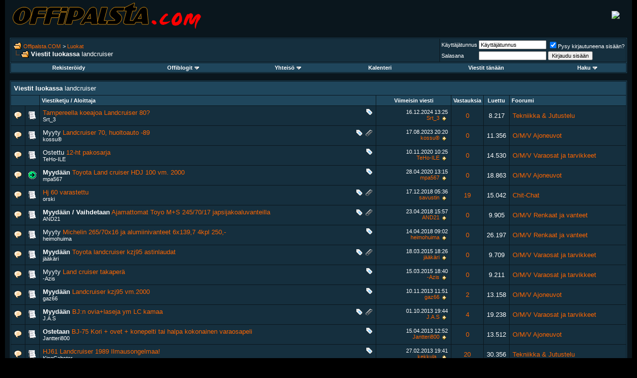

--- FILE ---
content_type: text/html; charset=ISO-8859-1
request_url: https://forums.offipalsta.com/tags.php?s=7de766815b3cceacfc530b7b20776a1a&tag=landcruiser
body_size: 10260
content:
<!DOCTYPE html PUBLIC "-//W3C//DTD XHTML 1.0 Transitional//EN" "http://www.w3.org/TR/xhtml1/DTD/xhtml1-transitional.dtd">
<html xmlns="http://www.w3.org/1999/xhtml" dir="ltr" lang="fi">
<head>
<meta http-equiv="Content-Type" content="text/html; charset=ISO-8859-1" />
<meta name="generator" content="custo" />

<meta name="keywords" content="petri,simolin,petri simolin,offipalsta,offi,offroad,off-road,neliveto,maasturi,suv,4x4,trial,safari,finland,suomi,jeep,toyota,land rover,range rover,pajero,hj,bj,awd" />
<meta name="description" content="Suomen aktiivisin offroad-foorumi" />


<!-- CSS Stylesheet -->
<style type="text/css" id="vbulletin_css">
/**
* vBulletin 3.8.2 CSS
* Style: 'ModernBlue'; Style ID: 6
*/
body
{
	background: #000000;
	color: #FFFFFF;
	font: 10pt verdana, geneva, lucida, 'lucida grande', arial, helvetica, sans-serif;
	margin: 0px 10px 10px 10px;
	padding: 0px;
}
a:link, body_alink
{
	color: #FF6600;
	text-decoration: none;
}
a:visited, body_avisited
{
	color: #FF6600;
	text-decoration: none;
}
a:hover, a:active, body_ahover
{
	color: #FF9900;
	text-decoration: underline;
}
.page
{
	background: #0A161D;
	color: #FFFFFF;
}
td, th, p, li
{
	font: 10pt verdana, geneva, lucida, 'lucida grande', arial, helvetica, sans-serif;
}
.tborder
{
	background: #0A161D;
	color: #FFFFFF;
	border: 1px solid #1F465C;
}
.tcat
{
	background: #1F465C;
	color: #FFFFFF;
	font: bold 10pt verdana, geneva, lucida, 'lucida grande', arial, helvetica, sans-serif;
}
.tcat a:link, .tcat_alink
{
	color: #FF6600;
	text-decoration: none;
}
.tcat a:visited, .tcat_avisited
{
	color: #FF6600;
	text-decoration: none;
}
.tcat a:hover, .tcat a:active, .tcat_ahover
{
	color: #FF9900;
	text-decoration: underline;
}
.thead
{
	background: #1F465C;
	color: #FFFFFF;
	font: bold 11px tahoma, verdana, geneva, lucida, 'lucida grande', arial, helvetica, sans-serif;
}
.thead a:link, .thead_alink
{
	color: #FF6600;
}
.thead a:visited, .thead_avisited
{
	color: #FF6600;
}
.thead a:hover, .thead a:active, .thead_ahover
{
	color: #FF9900;
}
.tfoot
{
	background: #1F465C;
	color: #FFFFFF;
}
.tfoot a:link, .tfoot_alink
{
	color: #FF6600;
}
.tfoot a:visited, .tfoot_avisited
{
	color: #FF6600;
}
.tfoot a:hover, .tfoot a:active, .tfoot_ahover
{
	color: #FF9900;
}
.alt1, .alt1Active
{
	background: #152F3E;
	color: #FFFFFF;
}
.alt2, .alt2Active
{
	background: #152F3E;
	color: #FFFFFF;
}
.inlinemod
{
	background: #FFFFCC;
	color: #000000;
}
.wysiwyg
{
	background: #152F3E;
	color: #FFFFFF;
	font: 10pt verdana, geneva, lucida, 'lucida grande', arial, helvetica, sans-serif;
	margin: 5px 10px 10px 10px;
	padding: 0px;
}
.wysiwyg a:link, .wysiwyg_alink
{
	color: #FF6600;
	text-decoration: none;
}
.wysiwyg a:visited, .wysiwyg_avisited
{
	color: #FF6600;
	text-decoration: none;
}
.wysiwyg a:hover, .wysiwyg a:active, .wysiwyg_ahover
{
	color: #FF9900;
	text-decoration: underline;
}
textarea, .bginput
{
	font: 10pt verdana, geneva, lucida, 'lucida grande', arial, helvetica, sans-serif;
}
.bginput option, .bginput optgroup
{
	font-size: 10pt;
	font-family: verdana, geneva, lucida, 'lucida grande', arial, helvetica, sans-serif;
}
.button
{
	font: 11px verdana, geneva, lucida, 'lucida grande', arial, helvetica, sans-serif;
}
select
{
	font: 11px verdana, geneva, lucida, 'lucida grande', arial, helvetica, sans-serif;
}
option, optgroup
{
	font-size: 11px;
	font-family: verdana, geneva, lucida, 'lucida grande', arial, helvetica, sans-serif;
}
.smallfont
{
	font: 11px verdana, geneva, lucida, 'lucida grande', arial, helvetica, sans-serif;
}
.time
{
	color: #FFFFFF;
}
.navbar
{
	font: 11px verdana, geneva, lucida, 'lucida grande', arial, helvetica, sans-serif;
}
.highlight
{
	color: #FF0000;
	font-weight: bold;
}
.fjsel
{
	background: #3E5C92;
	color: #E0E0F6;
}
.fjdpth0
{
	background: #F7F7F7;
	color: #000000;
}
.panel
{
	background: #152F3E;
	color: #FFFFFF;
	padding: 10px;
	border: 1px solid #1F465C;
}
.panelsurround
{
	background: #152F3E;
	color: #FFFFFF;
}
legend
{
	color: #FF9900;
	font: 11px tahoma, verdana, geneva, lucida, 'lucida grande', arial, helvetica, sans-serif;
}
.vbmenu_control
{
	background: #1F465C;
	color: #FFFFFF;
	font: bold 11px tahoma, verdana, geneva, lucida, 'lucida grande', arial, helvetica, sans-serif;
	padding: 3px 6px 3px 6px;
	white-space: nowrap;
}
.vbmenu_control a:link, .vbmenu_control_alink
{
	color: #FFFFFF;
	text-decoration: none;
}
.vbmenu_control a:visited, .vbmenu_control_avisited
{
	color: #FFFFFF;
	text-decoration: none;
}
.vbmenu_control a:hover, .vbmenu_control a:active, .vbmenu_control_ahover
{
	color: #FFFFFF;
	text-decoration: underline;
}
.vbmenu_popup
{
	background: #1F465C;
	color: #FFFFFF;
	border: 1px solid #0A161D;
}
.vbmenu_option
{
	background: #152F3E;
	color: #FFFFFF;
	font: 11px verdana, geneva, lucida, 'lucida grande', arial, helvetica, sans-serif;
	white-space: nowrap;
	cursor: pointer;
}
.vbmenu_option a:link, .vbmenu_option_alink
{
	color: #FF6600;
	text-decoration: none;
}
.vbmenu_option a:visited, .vbmenu_option_avisited
{
	color: #FF6600;
	text-decoration: none;
}
.vbmenu_option a:hover, .vbmenu_option a:active, .vbmenu_option_ahover
{
	color: #FF9900;
	text-decoration: none;
}
.vbmenu_hilite
{
	background: #144D6E;
	color: #FF9900;
	font: 11px verdana, geneva, lucida, 'lucida grande', arial, helvetica, sans-serif;
	white-space: nowrap;
	cursor: pointer;
}
.vbmenu_hilite a:link, .vbmenu_hilite_alink
{
	color: #FF6600;
	text-decoration: none;
}
.vbmenu_hilite a:visited, .vbmenu_hilite_avisited
{
	color: #FF6600;
	text-decoration: none;
}
.vbmenu_hilite a:hover, .vbmenu_hilite a:active, .vbmenu_hilite_ahover
{
	color: #FF9900;
	text-decoration: none;
}
/* ***** styling for 'big' usernames on postbit etc. ***** */
.bigusername { font-size: 14pt; }

/* ***** small padding on 'thead' elements ***** */
td.thead, th.thead, div.thead { padding: 4px; }

/* ***** basic styles for multi-page nav elements */
.pagenav a { text-decoration: none; }
.pagenav td { padding: 2px 4px 2px 4px; }

/* ***** de-emphasized text */
.shade, a.shade:link, a.shade:visited { color: #777777; text-decoration: none; }
a.shade:active, a.shade:hover { color: #FF4400; text-decoration: underline; }
.tcat .shade, .thead .shade, .tfoot .shade { color: #DDDDDD; }

/* ***** define margin and font-size for elements inside panels ***** */
.fieldset { margin-bottom: 6px; }
.fieldset, .fieldset td, .fieldset p, .fieldset li { font-size: 11px; }
</style>
<link rel="stylesheet" type="text/css" href="clientscript/vbulletin_important.css?v=382" />


<!-- / CSS Stylesheet -->

<script type="text/javascript" src="clientscript/yui/yahoo-dom-event/yahoo-dom-event.js?v=382"></script>
<script type="text/javascript" src="clientscript/yui/connection/connection-min.js?v=382"></script>
<script type="text/javascript">
<!--
var SESSIONURL = "s=e1186b2ad0e2f06c0a31e1bd1dcee8e8&";
var SECURITYTOKEN = "guest";
var IMGDIR_MISC = "ModernBlue/misc";
var vb_disable_ajax = parseInt("0", 10);
// -->
</script>
<script type="text/javascript" src="clientscript/vbulletin_global.js?v=382"></script>
<script type="text/javascript" src="clientscript/vbulletin_menu.js?v=382"></script>


	<link rel="alternate" type="application/rss+xml" title="Offipalsta.COM RSS Feed" href="external.php?type=RSS2" />
	

<title>Offipalsta.COM - Threads Tagged with landcruiser</title>

</head>
<body>
<!-- logo -->
<a name="top"></a>
<table border="0" width="100%" cellpadding="0" cellspacing="0" align="center" style="background: #0A161D;">
<tr>
	<td align="left"><a href="index.php?s=e1186b2ad0e2f06c0a31e1bd1dcee8e8"><img src="ModernBlue/misc/logo_main.png" border="0" alt="Offipalsta.COM" /></a></td>
	<td align="right" id="header_right_cell">
		&nbsp;
	</td>

<td style="padding-right:25px" align=right> <a target="_blank" href="//static.petrisimolin.com/s/y12.php"><img border=0 src="//static.petrisimolin.com/s/y12.jpg"></a> </td>

</tr>
</table>
<!-- /logo -->

<!-- content table -->
<!-- open content container -->

<div align="center">
	<div class="page" style="width:100%; text-align:left">
		<div style="padding:0px 10px 0px 10px" align="left">




<div class="vbmenu_popup" id="vbbloglinks_menu" style="display:none;margin-top:3px" align="left">
	<table cellpadding="4" cellspacing="1" border="0">
	<tr>
		<td class="thead"><a href="blog.php?s=e1186b2ad0e2f06c0a31e1bd1dcee8e8">Offiblogit</a></td>
	</tr>
	
	<tr>
		<td class="vbmenu_option"><a href="blog.php?s=e1186b2ad0e2f06c0a31e1bd1dcee8e8&amp;do=list">Uusimmat</a></td>
	</tr>
	<tr>
		<td class="vbmenu_option"><a href="blog.php?s=e1186b2ad0e2f06c0a31e1bd1dcee8e8&amp;do=list&amp;blogtype=best">Best Entries</a></td>
	</tr>
	<tr>
		<td class="vbmenu_option"><a href="blog.php?s=e1186b2ad0e2f06c0a31e1bd1dcee8e8&amp;do=bloglist&amp;blogtype=best">Best Blogs</a></td>
	</tr>
	<tr>
		<td class="vbmenu_option"><a href="blog.php?s=e1186b2ad0e2f06c0a31e1bd1dcee8e8&amp;do=bloglist">Blog List</a></td>
	</tr>
	
	<tr>
		<td class="vbmenu_option"><a href="blog_search.php?s=e1186b2ad0e2f06c0a31e1bd1dcee8e8&amp;do=search">Search Blogs</a></td>
	</tr>
	
	</table>
</div>
<br />

<!-- breadcrumb, login, pm info -->
<table class="tborder" cellpadding="6" cellspacing="1" border="0" width="100%" align="center">
<tr>
	<td class="alt1" width="100%">
		
			<table cellpadding="0" cellspacing="0" border="0">
			<tr valign="bottom">
				<td><a href="#" onclick="history.back(1); return false;"><img src="ModernBlue/misc/navbits_start.gif" alt="Palaa takaisin" border="0" /></a></td>
				<td>&nbsp;</td>
				<td width="100%"><span class="navbar"><a href="index.php?s=e1186b2ad0e2f06c0a31e1bd1dcee8e8" accesskey="1">Offipalsta.COM</a></span> 
	<span class="navbar">&gt; <a href="tags.php?s=e1186b2ad0e2f06c0a31e1bd1dcee8e8">Luokat</a></span>

</td>
			</tr>
			<tr>
				<td class="navbar" style="font-size:10pt; padding-top:1px" colspan="3"><a href="/tags.php?s=7de766815b3cceacfc530b7b20776a1a&amp;tag=landcruiser"><img class="inlineimg" src="ModernBlue/misc/navbits_finallink_ltr.gif" alt="Lataa sivu uudestaan" border="0" /></a> <strong>
	Viestit luokassa <span class="normal">landcruiser</span>

</strong></td>
			</tr>
			</table>
		
	</td>

	<td class="alt2" nowrap="nowrap" style="padding:0px">
		<!-- login form -->
		<form action="login.php?do=login" method="post" onsubmit="md5hash(vb_login_password, vb_login_md5password, vb_login_md5password_utf, 0)">
		<script type="text/javascript" src="clientscript/vbulletin_md5.js?v=382"></script>
		<table cellpadding="0" cellspacing="3" border="0">
		<tr>
			<td class="smallfont" style="white-space: nowrap;"><label for="navbar_username">Käyttäjätunnus</label></td>
			<td><input type="text" class="bginput" style="font-size: 11px" name="vb_login_username" id="navbar_username" size="20" accesskey="u" tabindex="101" value="Käyttäjätunnus" onfocus="if (this.value == 'Käyttäjätunnus') this.value = '';" /></td>
			<td class="smallfont" nowrap="nowrap"><label for="cb_cookieuser_navbar"><input type="checkbox" name="cookieuser" value="1" tabindex="103" id="cb_cookieuser_navbar" accesskey="c" checked />Pysy kirjautuneena sisään?</label></td>
		</tr>
		<tr>
			<td class="smallfont"><label for="navbar_password">Salasana</label></td>
			<td><input type="password" class="bginput" style="font-size: 11px" name="vb_login_password" id="navbar_password" size="20" tabindex="102" /></td>
			<td><input type="submit" class="button" value="Kirjaudu sisään" tabindex="104" title="Kirjoita käyttäjätunnuksesi ja salasanasi annettuun kentään. Jos sinulla ei ole käyttäjätunnusta, saat sen rekisteröitymällä." accesskey="s" /></td>
		</tr>
		</table>
		<input type="hidden" name="s" value="e1186b2ad0e2f06c0a31e1bd1dcee8e8" />
		<input type="hidden" name="securitytoken" value="guest" />
		<input type="hidden" name="do" value="login" />
		<input type="hidden" name="vb_login_md5password" />
		<input type="hidden" name="vb_login_md5password_utf" />
		</form>
		<!-- / login form -->
	</td>

</tr>
</table>
<!-- / breadcrumb, login, pm info -->

<!-- nav buttons bar -->
<div class="tborder" style="padding:1px; border-top-width:0px">
	<table cellpadding="0" cellspacing="0" border="0" width="100%" align="center">
	<tr align="center">
		
		
			<td class="vbmenu_control"><a href="register.php?s=e1186b2ad0e2f06c0a31e1bd1dcee8e8" rel="nofollow">Rekisteröidy</a></td>
		
		<td class="vbmenu_control"><a id="vbbloglinks" href="blog.php?s=e1186b2ad0e2f06c0a31e1bd1dcee8e8">Offiblogit</a><script type="text/javascript">vbmenu_register("vbbloglinks");</script></td>
		<!--<td class="vbmenu_control"><a rel="help" href="faq.php?s=e1186b2ad0e2f06c0a31e1bd1dcee8e8" accesskey="5">FAQ / UKK</a></td>-->
		
			<td class="vbmenu_control"><a id="community" href="/tags.php?tag=landcruiser&amp;nojs=1#community" rel="nofollow" accesskey="6">Yhteisö</a> <script type="text/javascript"> vbmenu_register("community"); </script></td>
		
		<td class="vbmenu_control"><a href="calendar.php?s=e1186b2ad0e2f06c0a31e1bd1dcee8e8">Kalenteri</a></td>
		
			
				
				<td class="vbmenu_control"><a href="search.php?s=e1186b2ad0e2f06c0a31e1bd1dcee8e8&amp;do=getdaily" accesskey="2">Viestit tänään</a></td>
				
				<td class="vbmenu_control"><a id="navbar_search" href="search.php?s=e1186b2ad0e2f06c0a31e1bd1dcee8e8" accesskey="4" rel="nofollow">Haku</a> <script type="text/javascript"> vbmenu_register("navbar_search"); </script></td>
			
			
		
		
		
		</tr>
	</table>
</div>
<!-- / nav buttons bar -->

<br />






<!-- NAVBAR POPUP MENUS -->

	
	<!-- community link menu -->
	<div class="vbmenu_popup" id="community_menu" style="display:none;margin-top:3px" align="left">
		<table cellpadding="4" cellspacing="1" border="0">
		<tr><td class="thead">Yhteisölinkit</td></tr>
		
		
		
					<tr><td class="vbmenu_option"><a href="album.php?s=e1186b2ad0e2f06c0a31e1bd1dcee8e8">Kuvat &amp; Albumit</a></td></tr>
		
		
		
			<tr><td class="vbmenu_option"><a href="memberlist.php?s=e1186b2ad0e2f06c0a31e1bd1dcee8e8">Käyttäjälista</a></td></tr>
		
		
		</table>
	</div>
	<!-- / community link menu -->
	
	
	
	<!-- header quick search form -->
	<div class="vbmenu_popup" id="navbar_search_menu" style="display:none;margin-top:3px" align="left">
		<table cellpadding="4" cellspacing="1" border="0">
		<tr>
			<td class="thead">Viestihaku</td>
		</tr>
		<tr>
			<td class="vbmenu_option" title="nohilite">
				<form action="search.php?do=process" method="post">

					<input type="hidden" name="do" value="process" />
					<input type="hidden" name="quicksearch" value="1" />
					<input type="hidden" name="childforums" value="1" />
					<input type="hidden" name="exactname" value="1" />
					<input type="hidden" name="s" value="e1186b2ad0e2f06c0a31e1bd1dcee8e8" />
					<input type="hidden" name="securitytoken" value="guest" />
					<div><input type="text" class="bginput" name="query" size="25" tabindex="1001" /><input type="submit" class="button" value="Suorita" tabindex="1004" /></div>
					<div style="margin-top:6px">
						<label for="rb_nb_sp0"><input type="radio" name="showposts" value="0" id="rb_nb_sp0" tabindex="1002" checked="checked" />Näytä viestiketjut</label>
						&nbsp;
						<label for="rb_nb_sp1"><input type="radio" name="showposts" value="1" id="rb_nb_sp1" tabindex="1003" />Näytä viestit</label>
					</div>
				</form>
			</td>
		</tr>
		
		<tr>
			<td class="vbmenu_option"><a href="tags.php?s=e1186b2ad0e2f06c0a31e1bd1dcee8e8" rel="nofollow">Hae luokalla</a></td>
		</tr>
		
		<tr>
			<td class="vbmenu_option"><a href="search.php?s=e1186b2ad0e2f06c0a31e1bd1dcee8e8" accesskey="4" rel="nofollow">Tarkennettu haku</a></td>
		</tr>
		<tr>
	<td class="thead">Search Blogs</td>
</tr>
<tr>
	<td class="vbmenu_option" title="nohilite">
		<form action="blog_search.php?s=e1186b2ad0e2f06c0a31e1bd1dcee8e8&amp;do=dosearch" method="post">
			<input type="hidden" name="s" value="e1186b2ad0e2f06c0a31e1bd1dcee8e8" />
			<input type="hidden" name="securitytoken" value="guest" />
			<input type="hidden" name="do" value="dosearch" />
			<input type="hidden" name="quicksearch" value="1" />
			<div><input type="text" class="bginput" name="text" size="25" tabindex="2003" /><input type="submit" class="button" value="Suorita" tabindex="2004" /></div>
		</form>
	</td>
</tr>

<tr>
	<td class="vbmenu_option"><a href="blog_search.php?e1186b2ad0e2f06c0a31e1bd1dcee8e8do=search">Tarkennettu haku</a></td>
</tr>
		</table>
	</div>
	<!-- / header quick search form -->
	
	
	
<!-- / NAVBAR POPUP MENUS -->

<!-- PAGENAV POPUP -->
	<div class="vbmenu_popup" id="pagenav_menu" style="display:none">
		<table cellpadding="4" cellspacing="1" border="0">
		<tr>
			<td class="thead" nowrap="nowrap">Siirry sivulle...</td>
		</tr>
		<tr>
			<td class="vbmenu_option" title="nohilite">
			<form action="index.php" method="get" onsubmit="return this.gotopage()" id="pagenav_form">
				<input type="text" class="bginput" id="pagenav_itxt" style="font-size:11px" size="4" />
				<input type="button" class="button" id="pagenav_ibtn" value="Suorita" />
			</form>
			</td>
		</tr>
		</table>
	</div>
<!-- / PAGENAV POPUP -->








<form action="inlinemod.php" method="post" id="inlinemodform">
<input type="hidden" name="url" value="" />
<input type="hidden" name="s" value="e1186b2ad0e2f06c0a31e1bd1dcee8e8" />
<input type="hidden" name="securitytoken" value="guest" />

<table class="tborder" cellpadding="6" cellspacing="1" border="0" width="100%" align="center" id="threadslist">
<tr>
	<td class="tcat" colspan="7">Viestit luokassa <span class="normal">landcruiser</span></td>
</tr>
<tr>
	
		<td class="thead" colspan="2">&nbsp;</td>
	
	<td class="thead" width="75%">Viestiketju / Aloittaja</td>
	<td class="thead" width="150" align="center" nowrap="nowrap">Viimeisin viesti</td>
	<td class="thead" align="center" nowrap="nowrap">Vastauksia</td>
	<td class="thead" align="center" nowrap="nowrap">Luettu</td>
	<td class="thead" width="25%">Foorumi</td>

	
</tr>

<tr>
	<td class="alt1" id="td_threadstatusicon_171756">
		
		<img src="ModernBlue/statusicon/thread_hot.gif" id="thread_statusicon_171756" alt="" border="" />
	</td>
	
		<td class="alt2"><img src="images/icons/icon1.gif" alt="" border="0" /></td>
	

	<td class="alt1" id="td_threadtitle_171756" title="Moikkamoi! 
 
Olen kovasti haaveillut kyseisenlaisesta autosta, mutta harvemmin noita on myynnissä. Pakkomielteisesti näitä kyttäilen nettiautosta,...">

		
		<div>
			
				<span style="float:right">
					 <img class="inlineimg" src="ModernBlue/misc/tag.png" alt="koeajo, landcruiser, tampere, toyota" /> 
					
					
					
					
					
					
				</span>
			
			
			
			
			
			
			<a href="showthread.php?s=e1186b2ad0e2f06c0a31e1bd1dcee8e8&amp;t=171756" id="thread_title_171756">Tampereella koeajoa Landcruiser 80?</a>
			
		</div>

		

		<div class="smallfont">
			
			
				<span style="cursor:pointer" onclick="window.open('member.php?s=e1186b2ad0e2f06c0a31e1bd1dcee8e8&amp;u=26137', '_self')">Srt_3</span>
			
		</div>

		

	</td>

	
	<td class="alt2" title="Vastauksia: 0, Luettu: 8.217">
		<div class="smallfont" style="text-align:right; white-space:nowrap">
			16.12.2024 <span class="time">13:25</span><br />
			<a href="member.php?s=e1186b2ad0e2f06c0a31e1bd1dcee8e8&amp;find=lastposter&amp;t=171756" rel="nofollow">Srt_3</a>  <a href="showthread.php?s=e1186b2ad0e2f06c0a31e1bd1dcee8e8&amp;p=1477584#post1477584"><img class="inlineimg" src="ModernBlue/buttons/lastpost.gif" alt="Siirry viimeiseen viestiin" border="0" /></a>
		</div>
	</td>
	

	
		<td class="alt1" align="center"><a href="misc.php?do=whoposted&amp;t=171756" onclick="who(171756); return false;">0</a></td>
		<td class="alt2" align="center">8.217</td>

		
			<td class="alt1"><a href="forumdisplay.php?s=e1186b2ad0e2f06c0a31e1bd1dcee8e8&amp;f=150">Tekniikka &amp; Jutustelu</a></td>
		
	

	
</tr><tr>
	<td class="alt1" id="td_threadstatusicon_169781">
		
		<img src="ModernBlue/statusicon/thread_hot.gif" id="thread_statusicon_169781" alt="" border="" />
	</td>
	
		<td class="alt2"><img src="images/icons/icon1.gif" alt="" border="0" /></td>
	

	<td class="alt1" id="td_threadtitle_169781" title="Tekniikka muuten ok mutta kytkin vaatii uutta levyä. 
Leimattu huoltoautoksi, seissyt nyt useamman vuoden ja vaatii herkistelyä, runko ok. 
 
Myydään...">

		
		<div>
			
				<span style="float:right">
					 <img class="inlineimg" src="ModernBlue/misc/tag.png" alt="landcruiser, rj, toyota" /> 
					
					
					
					 <a href="#" onclick="attachments(169781); return false"> <img class="inlineimg" src="ModernBlue/misc/paperclip.gif" border="0" alt="1 Liiteet" /></a> 
					
					
				</span>
			
			
			
			
			
			Myyty
			<a href="showthread.php?s=e1186b2ad0e2f06c0a31e1bd1dcee8e8&amp;t=169781" id="thread_title_169781">Landcruiser 70, huoltoauto -89</a>
			
		</div>

		

		<div class="smallfont">
			
			
				<span style="cursor:pointer" onclick="window.open('member.php?s=e1186b2ad0e2f06c0a31e1bd1dcee8e8&amp;u=10575', '_self')">kossu®</span>
			
		</div>

		

	</td>

	
	<td class="alt2" title="Vastauksia: 0, Luettu: 11.356">
		<div class="smallfont" style="text-align:right; white-space:nowrap">
			17.08.2023 <span class="time">20:20</span><br />
			<a href="member.php?s=e1186b2ad0e2f06c0a31e1bd1dcee8e8&amp;find=lastposter&amp;t=169781" rel="nofollow">kossu®</a>  <a href="showthread.php?s=e1186b2ad0e2f06c0a31e1bd1dcee8e8&amp;p=1468578#post1468578"><img class="inlineimg" src="ModernBlue/buttons/lastpost.gif" alt="Siirry viimeiseen viestiin" border="0" /></a>
		</div>
	</td>
	

	
		<td class="alt1" align="center"><a href="misc.php?do=whoposted&amp;t=169781" onclick="who(169781); return false;">0</a></td>
		<td class="alt2" align="center">11.356</td>

		
			<td class="alt1"><a href="forumdisplay.php?s=e1186b2ad0e2f06c0a31e1bd1dcee8e8&amp;f=176">O/M/V Ajoneuvot</a></td>
		
	

	
</tr><tr>
	<td class="alt1" id="td_threadstatusicon_164415">
		
		<img src="ModernBlue/statusicon/thread_hot.gif" id="thread_statusicon_164415" alt="" border="" />
	</td>
	
		<td class="alt2"><img src="images/icons/icon1.gif" alt="Post" border="0" /></td>
	

	<td class="alt1" id="td_threadtitle_164415" title="Eli hakusessa olisi Toyotan 12-ht pakosarja.  
 
O44O258999">

		
		<div>
			
				<span style="float:right">
					 <img class="inlineimg" src="ModernBlue/misc/tag.png" alt="hj61, landcruiser, pakosarja, toyota, turbo" /> 
					
					
					
					
					
					
				</span>
			
			
			
			
			
			Ostettu
			<a href="showthread.php?s=e1186b2ad0e2f06c0a31e1bd1dcee8e8&amp;t=164415" id="thread_title_164415">12-ht pakosarja</a>
			
		</div>

		

		<div class="smallfont">
			
			
				<span style="cursor:pointer" onclick="window.open('member.php?s=e1186b2ad0e2f06c0a31e1bd1dcee8e8&amp;u=25135', '_self')">TeHo-ILE</span>
			
		</div>

		

	</td>

	
	<td class="alt2" title="Vastauksia: 0, Luettu: 14.530">
		<div class="smallfont" style="text-align:right; white-space:nowrap">
			10.11.2020 <span class="time">10:25</span><br />
			<a href="member.php?s=e1186b2ad0e2f06c0a31e1bd1dcee8e8&amp;find=lastposter&amp;t=164415" rel="nofollow">TeHo-ILE</a>  <a href="showthread.php?s=e1186b2ad0e2f06c0a31e1bd1dcee8e8&amp;p=1438889#post1438889"><img class="inlineimg" src="ModernBlue/buttons/lastpost.gif" alt="Siirry viimeiseen viestiin" border="0" /></a>
		</div>
	</td>
	

	
		<td class="alt1" align="center"><a href="misc.php?do=whoposted&amp;t=164415" onclick="who(164415); return false;">0</a></td>
		<td class="alt2" align="center">14.530</td>

		
			<td class="alt1"><a href="forumdisplay.php?s=e1186b2ad0e2f06c0a31e1bd1dcee8e8&amp;f=177">O/M/V Varaosat ja tarvikkeet</a></td>
		
	

	
</tr><tr>
	<td class="alt1" id="td_threadstatusicon_162897">
		
		<img src="ModernBlue/statusicon/thread_hot.gif" id="thread_statusicon_162897" alt="" border="" />
	</td>
	
		<td class="alt2"><img src="images/icons/icon2.gif" alt="Arrow" border="0" /></td>
	

	<td class="alt1" id="td_threadtitle_162897" title="Tästä luottokaveri käyttikseksi tai vaikka harrasteauton veturiksi. 
 
Suomi- auto, jonka 2. omistaja olen. Aj. vain 315000 km 
Hinta 16500€...">

		
		<div>
			
				<span style="float:right">
					 <img class="inlineimg" src="ModernBlue/misc/tag.png" alt="cruiser, hdj, land, landcruiser, toyota" /> 
					
					
					
					
					
					
				</span>
			
			
			
			
			
			<span style="font-weight : bold">Myydään</span>
			<a href="showthread.php?s=e1186b2ad0e2f06c0a31e1bd1dcee8e8&amp;t=162897" id="thread_title_162897">Toyota Land cruiser HDJ 100 vm. 2000</a>
			
		</div>

		

		<div class="smallfont">
			
			
				<span style="cursor:pointer" onclick="window.open('member.php?s=e1186b2ad0e2f06c0a31e1bd1dcee8e8&amp;u=5089', '_self')">mpa567</span>
			
		</div>

		

	</td>

	
	<td class="alt2" title="Vastauksia: 0, Luettu: 18.863">
		<div class="smallfont" style="text-align:right; white-space:nowrap">
			28.04.2020 <span class="time">13:15</span><br />
			<a href="member.php?s=e1186b2ad0e2f06c0a31e1bd1dcee8e8&amp;find=lastposter&amp;t=162897" rel="nofollow">mpa567</a>  <a href="showthread.php?s=e1186b2ad0e2f06c0a31e1bd1dcee8e8&amp;p=1429600#post1429600"><img class="inlineimg" src="ModernBlue/buttons/lastpost.gif" alt="Siirry viimeiseen viestiin" border="0" /></a>
		</div>
	</td>
	

	
		<td class="alt1" align="center"><a href="misc.php?do=whoposted&amp;t=162897" onclick="who(162897); return false;">0</a></td>
		<td class="alt2" align="center">18.863</td>

		
			<td class="alt1"><a href="forumdisplay.php?s=e1186b2ad0e2f06c0a31e1bd1dcee8e8&amp;f=176">O/M/V Ajoneuvot</a></td>
		
	

	
</tr><tr>
	<td class="alt1" id="td_threadstatusicon_157978">
		
		<img src="ModernBlue/statusicon/thread_hot.gif" id="thread_statusicon_157978" alt="" border="" />
	</td>
	
		<td class="alt2"><img src="images/icons/icon1.gif" alt="" border="0" /></td>
	

	<td class="alt1" id="td_threadtitle_157978" title="Hei kaikille Offipalstalaisille, 
 
Tiistaiaamuna 4.12.2018 noin klo 5.00 varastettiin Kotkasta Velhontieltä Toyota Landcruiser HJ 60 vm. 1986 rek....">

		
		<div>
			
				<span style="float:right">
					 <img class="inlineimg" src="ModernBlue/misc/tag.png" alt="hj 60, landcruiser, varastettu" /> 
					
					
					
					 <a href="#" onclick="attachments(157978); return false"> <img class="inlineimg" src="ModernBlue/misc/paperclip.gif" border="0" alt="1 Liiteet" /></a> 
					
					
				</span>
			
			
			
			
			
			
			<a href="showthread.php?s=e1186b2ad0e2f06c0a31e1bd1dcee8e8&amp;t=157978" id="thread_title_157978">Hj 60 varastettu</a>
			
		</div>

		

		<div class="smallfont">
			
			
				<span style="cursor:pointer" onclick="window.open('member.php?s=e1186b2ad0e2f06c0a31e1bd1dcee8e8&amp;u=25026', '_self')">orski</span>
			
		</div>

		

	</td>

	
	<td class="alt2" title="Vastauksia: 19, Luettu: 15.042">
		<div class="smallfont" style="text-align:right; white-space:nowrap">
			17.12.2018 <span class="time">05:36</span><br />
			<a href="member.php?s=e1186b2ad0e2f06c0a31e1bd1dcee8e8&amp;find=lastposter&amp;t=157978" rel="nofollow">savustin</a>  <a href="showthread.php?s=e1186b2ad0e2f06c0a31e1bd1dcee8e8&amp;p=1397891#post1397891"><img class="inlineimg" src="ModernBlue/buttons/lastpost.gif" alt="Siirry viimeiseen viestiin" border="0" /></a>
		</div>
	</td>
	

	
		<td class="alt1" align="center"><a href="misc.php?do=whoposted&amp;t=157978" onclick="who(157978); return false;">19</a></td>
		<td class="alt2" align="center">15.042</td>

		
			<td class="alt1"><a href="forumdisplay.php?s=e1186b2ad0e2f06c0a31e1bd1dcee8e8&amp;f=172">Chit-Chat</a></td>
		
	

	
</tr><tr>
	<td class="alt1" id="td_threadstatusicon_155431">
		
		<img src="ModernBlue/statusicon/thread_hot.gif" id="thread_statusicon_155431" alt="" border="" />
	</td>
	
		<td class="alt2"><img src="images/icons/icon1.gif" alt="" border="0" /></td>
	

	<td class="alt1" id="td_threadtitle_155431" title="Ajamattomat Toyo open country A21 M + S 245 / 70 / 17. Kuusi pulttiset vanteet japsijaolla. Vaasassa 600e nolla40845037viisi">

		
		<div>
			
				<span style="float:right">
					 <img class="inlineimg" src="ModernBlue/misc/tag.png" alt="245, alumiinivanteet, japsijako, landcruiser, m+s" /> 
					
					
					
					 <a href="#" onclick="attachments(155431); return false"> <img class="inlineimg" src="ModernBlue/misc/paperclip.gif" border="0" alt="2 Liiteet" /></a> 
					
					
				</span>
			
			
			
			
			
			<span style="font-weight : bold">Myydään / Vaihdetaan</span>
			<a href="showthread.php?s=e1186b2ad0e2f06c0a31e1bd1dcee8e8&amp;t=155431" id="thread_title_155431">Ajamattomat Toyo M+S 245/70/17 japsijakoaluvanteilla</a>
			
		</div>

		

		<div class="smallfont">
			
			
				<span style="cursor:pointer" onclick="window.open('member.php?s=e1186b2ad0e2f06c0a31e1bd1dcee8e8&amp;u=16798', '_self')">AND21</span>
			
		</div>

		

	</td>

	
	<td class="alt2" title="Vastauksia: 0, Luettu: 9.905">
		<div class="smallfont" style="text-align:right; white-space:nowrap">
			23.04.2018 <span class="time">15:57</span><br />
			<a href="member.php?s=e1186b2ad0e2f06c0a31e1bd1dcee8e8&amp;find=lastposter&amp;t=155431" rel="nofollow">AND21</a>  <a href="showthread.php?s=e1186b2ad0e2f06c0a31e1bd1dcee8e8&amp;p=1380092#post1380092"><img class="inlineimg" src="ModernBlue/buttons/lastpost.gif" alt="Siirry viimeiseen viestiin" border="0" /></a>
		</div>
	</td>
	

	
		<td class="alt1" align="center"><a href="misc.php?do=whoposted&amp;t=155431" onclick="who(155431); return false;">0</a></td>
		<td class="alt2" align="center">9.905</td>

		
			<td class="alt1"><a href="forumdisplay.php?s=e1186b2ad0e2f06c0a31e1bd1dcee8e8&amp;f=178">O/M/V Renkaat ja vanteet</a></td>
		
	

	
</tr><tr>
	<td class="alt1" id="td_threadstatusicon_155294">
		
		<img src="ModernBlue/statusicon/thread_hot.gif" id="thread_statusicon_155294" alt="" border="" />
	</td>
	
		<td class="alt2"><img src="images/icons/icon1.gif" alt="" border="0" /></td>
	

	<td class="alt1" id="td_threadtitle_155294" title="4 kpl sarja. 
16 tuumaiset Alumiinivanteet pulttijaolla 6x139,7. 
Vannekoko 16x7JJ , ET 25 , suorat. 
Isolla keskireiällä ja 67,5mm halkaisijan...">

		
		<div>
			
				<span style="float:right">
					 <img class="inlineimg" src="ModernBlue/misc/tag.png" alt="hilux, kingcab, landcruiser, pajero, patrol" /> 
					
					
					
					
					
					
				</span>
			
			
			
			
			
			Myyty
			<a href="showthread.php?s=e1186b2ad0e2f06c0a31e1bd1dcee8e8&amp;t=155294" id="thread_title_155294">Michelin 265/70x16 ja alumiinivanteet 6x139,7 4kpl 250,-</a>
			
		</div>

		

		<div class="smallfont">
			
			
				<span style="cursor:pointer" onclick="window.open('member.php?s=e1186b2ad0e2f06c0a31e1bd1dcee8e8&amp;u=13860', '_self')">heimohuima</span>
			
		</div>

		

	</td>

	
	<td class="alt2" title="Vastauksia: 0, Luettu: 26.197">
		<div class="smallfont" style="text-align:right; white-space:nowrap">
			14.04.2018 <span class="time">09:02</span><br />
			<a href="member.php?s=e1186b2ad0e2f06c0a31e1bd1dcee8e8&amp;find=lastposter&amp;t=155294" rel="nofollow">heimohuima</a>  <a href="showthread.php?s=e1186b2ad0e2f06c0a31e1bd1dcee8e8&amp;p=1379223#post1379223"><img class="inlineimg" src="ModernBlue/buttons/lastpost.gif" alt="Siirry viimeiseen viestiin" border="0" /></a>
		</div>
	</td>
	

	
		<td class="alt1" align="center"><a href="misc.php?do=whoposted&amp;t=155294" onclick="who(155294); return false;">0</a></td>
		<td class="alt2" align="center">26.197</td>

		
			<td class="alt1"><a href="forumdisplay.php?s=e1186b2ad0e2f06c0a31e1bd1dcee8e8&amp;f=178">O/M/V Renkaat ja vanteet</a></td>
		
	

	
</tr><tr>
	<td class="alt1" id="td_threadstatusicon_133475">
		
		<img src="ModernBlue/statusicon/thread_hot.gif" id="thread_statusicon_133475" alt="" border="" />
	</td>
	
		<td class="alt2"><img src="images/icons/icon1.gif" alt="" border="0" /></td>
	

	<td class="alt1" id="td_threadtitle_133475" title="Joo eli olis ylimääräsenä nuo vissiinkin orginaalit astinlaudat malli alumiiniset täysin ehyet. Olkaa hiljaa ja tarjokkaa:)">

		
		<div>
			
				<span style="float:right">
					 <img class="inlineimg" src="ModernBlue/misc/tag.png" alt="kzj95, landcruiser, toyota" /> 
					
					
					
					 <a href="#" onclick="attachments(133475); return false"> <img class="inlineimg" src="ModernBlue/misc/paperclip.gif" border="0" alt="1 Liiteet" /></a> 
					
					
				</span>
			
			
			
			
			
			<span style="font-weight : bold">Myydään</span>
			<a href="showthread.php?s=e1186b2ad0e2f06c0a31e1bd1dcee8e8&amp;t=133475" id="thread_title_133475">Toyota landcruiser kzj95 astinlaudat</a>
			
		</div>

		

		<div class="smallfont">
			
			
				<span style="cursor:pointer" onclick="window.open('member.php?s=e1186b2ad0e2f06c0a31e1bd1dcee8e8&amp;u=21357', '_self')">jääkäri</span>
			
		</div>

		

	</td>

	
	<td class="alt2" title="Vastauksia: 0, Luettu: 9.709">
		<div class="smallfont" style="text-align:right; white-space:nowrap">
			18.03.2015 <span class="time">18:26</span><br />
			<a href="member.php?s=e1186b2ad0e2f06c0a31e1bd1dcee8e8&amp;find=lastposter&amp;t=133475" rel="nofollow">jääkäri</a>  <a href="showthread.php?s=e1186b2ad0e2f06c0a31e1bd1dcee8e8&amp;p=1212001#post1212001"><img class="inlineimg" src="ModernBlue/buttons/lastpost.gif" alt="Siirry viimeiseen viestiin" border="0" /></a>
		</div>
	</td>
	

	
		<td class="alt1" align="center"><a href="misc.php?do=whoposted&amp;t=133475" onclick="who(133475); return false;">0</a></td>
		<td class="alt2" align="center">9.709</td>

		
			<td class="alt1"><a href="forumdisplay.php?s=e1186b2ad0e2f06c0a31e1bd1dcee8e8&amp;f=177">O/M/V Varaosat ja tarvikkeet</a></td>
		
	

	
</tr><tr>
	<td class="alt1" id="td_threadstatusicon_133380">
		
		<img src="ModernBlue/statusicon/thread_hot.gif" id="thread_statusicon_133380" alt="" border="" />
	</td>
	
		<td class="alt2"><img src="images/icons/icon1.gif" alt="" border="0" /></td>
	

	<td class="alt1" id="td_threadtitle_133380" title="KZJ95 -98 111tkm ajetusta autosta purettu lukollinen takaperä tukivarsineen. 
Puuttuu toiselta puolelta satula ja levy. Molemmat ABS anturit myös...">

		
		<div>
			
				<span style="float:right">
					 <img class="inlineimg" src="ModernBlue/misc/tag.png" alt="landcruiser, takaperä, toyota" /> 
					
					
					
					
					
					
				</span>
			
			
			
			
			
			Myyty
			<a href="showthread.php?s=e1186b2ad0e2f06c0a31e1bd1dcee8e8&amp;t=133380" id="thread_title_133380">Land cruiser takaperä</a>
			
		</div>

		

		<div class="smallfont">
			
			
				<span style="cursor:pointer" onclick="window.open('member.php?s=e1186b2ad0e2f06c0a31e1bd1dcee8e8&amp;u=19402', '_self')">-Azis</span>
			
		</div>

		

	</td>

	
	<td class="alt2" title="Vastauksia: 0, Luettu: 9.211">
		<div class="smallfont" style="text-align:right; white-space:nowrap">
			15.03.2015 <span class="time">18:40</span><br />
			<a href="member.php?s=e1186b2ad0e2f06c0a31e1bd1dcee8e8&amp;find=lastposter&amp;t=133380" rel="nofollow">-Azis</a>  <a href="showthread.php?s=e1186b2ad0e2f06c0a31e1bd1dcee8e8&amp;p=1211296#post1211296"><img class="inlineimg" src="ModernBlue/buttons/lastpost.gif" alt="Siirry viimeiseen viestiin" border="0" /></a>
		</div>
	</td>
	

	
		<td class="alt1" align="center"><a href="misc.php?do=whoposted&amp;t=133380" onclick="who(133380); return false;">0</a></td>
		<td class="alt2" align="center">9.211</td>

		
			<td class="alt1"><a href="forumdisplay.php?s=e1186b2ad0e2f06c0a31e1bd1dcee8e8&amp;f=177">O/M/V Varaosat ja tarvikkeet</a></td>
		
	

	
</tr><tr>
	<td class="alt1" id="td_threadstatusicon_111997">
		
		<img src="ModernBlue/statusicon/thread_hot.gif" id="thread_statusicon_111997" alt="" border="" />
	</td>
	
		<td class="alt2"><img src="images/icons/icon1.gif" alt="" border="0" /></td>
	

	<td class="alt1" id="td_threadtitle_111997" title="Tästä jollekkin Landcruiseri: 
 
http://www.nettiauto.com/toyota/land-cruiser/6048659 
 
 
Hinta 14200&#8364;">

		
		<div>
			
				<span style="float:right">
					 <img class="inlineimg" src="ModernBlue/misc/tag.png" alt="kzj95, landcruiser, toyota" /> 
					
					
					
					
					
					
				</span>
			
			
			
			
			
			<span style="font-weight : bold">Myydään</span>
			<a href="showthread.php?s=e1186b2ad0e2f06c0a31e1bd1dcee8e8&amp;t=111997" id="thread_title_111997">Landcruiser kzj95 vm.2000</a>
			
		</div>

		

		<div class="smallfont">
			
			
				<span style="cursor:pointer" onclick="window.open('member.php?s=e1186b2ad0e2f06c0a31e1bd1dcee8e8&amp;u=18913', '_self')">gaz66</span>
			
		</div>

		

	</td>

	
	<td class="alt2" title="Vastauksia: 2, Luettu: 13.158">
		<div class="smallfont" style="text-align:right; white-space:nowrap">
			10.11.2013 <span class="time">11:51</span><br />
			<a href="member.php?s=e1186b2ad0e2f06c0a31e1bd1dcee8e8&amp;find=lastposter&amp;t=111997" rel="nofollow">gaz66</a>  <a href="showthread.php?s=e1186b2ad0e2f06c0a31e1bd1dcee8e8&amp;p=1064350#post1064350"><img class="inlineimg" src="ModernBlue/buttons/lastpost.gif" alt="Siirry viimeiseen viestiin" border="0" /></a>
		</div>
	</td>
	

	
		<td class="alt1" align="center"><a href="misc.php?do=whoposted&amp;t=111997" onclick="who(111997); return false;">2</a></td>
		<td class="alt2" align="center">13.158</td>

		
			<td class="alt1"><a href="forumdisplay.php?s=e1186b2ad0e2f06c0a31e1bd1dcee8e8&amp;f=176">O/M/V Ajoneuvot</a></td>
		
	

	
</tr><tr>
	<td class="alt1" id="td_threadstatusicon_115580">
		
		<img src="ModernBlue/statusicon/thread_hot.gif" id="thread_statusicon_115580" alt="" border="" />
	</td>
	
		<td class="alt2"><img src="images/icons/icon1.gif" alt="" border="0" /></td>
	

	<td class="alt1" id="td_threadtitle_115580" title="Tallin syksysiivouksessa löytyneitä: 
-BJ:n kaikki ovet (siis 40/42 mallit), kaikissa lukot ja lasit ehjiä alareunoissa vähän hapannusta; etuovissa...">

		
		<div>
			
				<span style="float:right">
					 <img class="inlineimg" src="ModernBlue/misc/tag.png" alt="bj, hj, landcruiser, toyota bj40" /> 
					
					
					
					 <a href="#" onclick="attachments(115580); return false"> <img class="inlineimg" src="ModernBlue/misc/paperclip.gif" border="0" alt="3 Liiteet" /></a> 
					
					
				</span>
			
			
			
			
			
			<span style="font-weight : bold">Myydään</span>
			<a href="showthread.php?s=e1186b2ad0e2f06c0a31e1bd1dcee8e8&amp;t=115580" id="thread_title_115580">BJ:n ovia+laseja ym LC kamaa</a>
			
		</div>

		

		<div class="smallfont">
			
			
				<span style="cursor:pointer" onclick="window.open('member.php?s=e1186b2ad0e2f06c0a31e1bd1dcee8e8&amp;u=18362', '_self')">J.A.S</span>
			
		</div>

		

	</td>

	
	<td class="alt2" title="Vastauksia: 4, Luettu: 19.238">
		<div class="smallfont" style="text-align:right; white-space:nowrap">
			01.10.2013 <span class="time">19:44</span><br />
			<a href="member.php?s=e1186b2ad0e2f06c0a31e1bd1dcee8e8&amp;find=lastposter&amp;t=115580" rel="nofollow">J.A.S</a>  <a href="showthread.php?s=e1186b2ad0e2f06c0a31e1bd1dcee8e8&amp;p=1049871#post1049871"><img class="inlineimg" src="ModernBlue/buttons/lastpost.gif" alt="Siirry viimeiseen viestiin" border="0" /></a>
		</div>
	</td>
	

	
		<td class="alt1" align="center"><a href="misc.php?do=whoposted&amp;t=115580" onclick="who(115580); return false;">4</a></td>
		<td class="alt2" align="center">19.238</td>

		
			<td class="alt1"><a href="forumdisplay.php?s=e1186b2ad0e2f06c0a31e1bd1dcee8e8&amp;f=177">O/M/V Varaosat ja tarvikkeet</a></td>
		
	

	
</tr><tr>
	<td class="alt1" id="td_threadstatusicon_109734">
		
		<img src="ModernBlue/statusicon/thread_hot.gif" id="thread_statusicon_109734" alt="" border="" />
	</td>
	
		<td class="alt2"><img src="images/icons/icon1.gif" alt="" border="0" /></td>
	

	<td class="alt1" id="td_threadtitle_109734" title="Eli bj - 75 :seen ois tommosta hakusassa.. jos löytyy noi tärkeimmät (kori ja ovet) jota niin sen jälkeen kiinnostaa kaikki muukin tilpehööri, suht...">

		
		<div>
			
				<span style="float:right">
					 <img class="inlineimg" src="ModernBlue/misc/tag.png" alt="bj - 75, bj 75, kori, landcruiser" /> 
					
					
					
					
					
					
				</span>
			
			
			
			
			
			<span style="font-weight : bold">Ostetaan</span>
			<a href="showthread.php?s=e1186b2ad0e2f06c0a31e1bd1dcee8e8&amp;t=109734" id="thread_title_109734">BJ-75 Kori + ovet + konepelti tai halpa kokonainen varaosapeli</a>
			
		</div>

		

		<div class="smallfont">
			
			
				<span style="cursor:pointer" onclick="window.open('member.php?s=e1186b2ad0e2f06c0a31e1bd1dcee8e8&amp;u=21180', '_self')">Jantteri800</span>
			
		</div>

		

	</td>

	
	<td class="alt2" title="Vastauksia: 0, Luettu: 13.512">
		<div class="smallfont" style="text-align:right; white-space:nowrap">
			15.04.2013 <span class="time">12:52</span><br />
			<a href="member.php?s=e1186b2ad0e2f06c0a31e1bd1dcee8e8&amp;find=lastposter&amp;t=109734" rel="nofollow">Jantteri800</a>  <a href="showthread.php?s=e1186b2ad0e2f06c0a31e1bd1dcee8e8&amp;p=995308#post995308"><img class="inlineimg" src="ModernBlue/buttons/lastpost.gif" alt="Siirry viimeiseen viestiin" border="0" /></a>
		</div>
	</td>
	

	
		<td class="alt1" align="center"><a href="misc.php?do=whoposted&amp;t=109734" onclick="who(109734); return false;">0</a></td>
		<td class="alt2" align="center">13.512</td>

		
			<td class="alt1"><a href="forumdisplay.php?s=e1186b2ad0e2f06c0a31e1bd1dcee8e8&amp;f=176">O/M/V Ajoneuvot</a></td>
		
	

	
</tr><tr>
	<td class="alt1" id="td_threadstatusicon_107341">
		
		<img src="ModernBlue/statusicon/thread_hot.gif" id="thread_statusicon_107341" alt="" border="" />
	</td>
	
		<td class="alt2"><img src="images/icons/icon1.gif" alt="" border="0" /></td>
	

	<td class="alt1" id="td_threadtitle_107341" title="http://img43.imageshack.us/img43/2329/itsaliveh.jpg 
 
Saatiin eilen viimeinkin projekti sille mallille että polkastiin tuo kuusykkönen käyntiin. 4-5...">

		
		<div>
			
				<span style="float:right">
					 <img class="inlineimg" src="ModernBlue/misc/tag.png" alt="1989, hj61, ilmausongelma, landcruiser" /> 
					
					
					
					
					
					
				</span>
			
			
			
			
			
			
			<a href="showthread.php?s=e1186b2ad0e2f06c0a31e1bd1dcee8e8&amp;t=107341" id="thread_title_107341">HJ61 Landcruiser 1989 Ilmausongelmaa!</a>
			
		</div>

		

		<div class="smallfont">
			
			
				<span style="cursor:pointer" onclick="window.open('member.php?s=e1186b2ad0e2f06c0a31e1bd1dcee8e8&amp;u=4651', '_self')">KingCabster</span>
			
		</div>

		

	</td>

	
	<td class="alt2" title="Vastauksia: 20, Luettu: 30.356">
		<div class="smallfont" style="text-align:right; white-space:nowrap">
			27.02.2013 <span class="time">19:41</span><br />
			<a href="member.php?s=e1186b2ad0e2f06c0a31e1bd1dcee8e8&amp;find=lastposter&amp;t=107341" rel="nofollow">_kekkula_</a>  <a href="showthread.php?s=e1186b2ad0e2f06c0a31e1bd1dcee8e8&amp;p=977113#post977113"><img class="inlineimg" src="ModernBlue/buttons/lastpost.gif" alt="Siirry viimeiseen viestiin" border="0" /></a>
		</div>
	</td>
	

	
		<td class="alt1" align="center"><a href="misc.php?do=whoposted&amp;t=107341" onclick="who(107341); return false;">20</a></td>
		<td class="alt2" align="center">30.356</td>

		
			<td class="alt1"><a href="forumdisplay.php?s=e1186b2ad0e2f06c0a31e1bd1dcee8e8&amp;f=150">Tekniikka &amp; Jutustelu</a></td>
		
	

	
</tr><tr>
	<td class="alt1" id="td_threadstatusicon_106072">
		
		<img src="ModernBlue/statusicon/thread_hot.gif" id="thread_statusicon_106072" alt="" border="" />
	</td>
	
		<td class="alt2"><img src="images/icons/icon1.gif" alt="" border="0" /></td>
	

	<td class="alt1" id="td_threadtitle_106072" title="Morjens! 
  
Sattuuko palstalla olemaan jäsenenä (tai sattuuko se legendaarinen JOKU tuntemaan jonkun joka tietää) entinen omistaja/rakentaja...">

		
		<div>
			
				<span style="float:right">
					 <img class="inlineimg" src="ModernBlue/misc/tag.png" alt="landcruiser, lj70, toyotan moottori" /> 
					
					
					
					 <a href="#" onclick="attachments(106072); return false"> <img class="inlineimg" src="ModernBlue/misc/paperclip.gif" border="0" alt="2 Liiteet" /></a> 
					
					
				</span>
			
			
			
			
			
			
			<a href="showthread.php?s=e1186b2ad0e2f06c0a31e1bd1dcee8e8&amp;t=106072" id="thread_title_106072">Wanted! Maasturin entinen omistaja:VUE-774</a>
			
		</div>

		

		<div class="smallfont">
			
			
				<span style="cursor:pointer" onclick="window.open('member.php?s=e1186b2ad0e2f06c0a31e1bd1dcee8e8&amp;u=19958', '_self')">SimoII</span>
			
		</div>

		

	</td>

	
	<td class="alt2" title="Vastauksia: 14, Luettu: 21.339">
		<div class="smallfont" style="text-align:right; white-space:nowrap">
			17.01.2013 <span class="time">20:38</span><br />
			<a href="member.php?s=e1186b2ad0e2f06c0a31e1bd1dcee8e8&amp;find=lastposter&amp;t=106072" rel="nofollow">Late_</a>  <a href="showthread.php?s=e1186b2ad0e2f06c0a31e1bd1dcee8e8&amp;p=961367#post961367"><img class="inlineimg" src="ModernBlue/buttons/lastpost.gif" alt="Siirry viimeiseen viestiin" border="0" /></a>
		</div>
	</td>
	

	
		<td class="alt1" align="center"><a href="misc.php?do=whoposted&amp;t=106072" onclick="who(106072); return false;">14</a></td>
		<td class="alt2" align="center">21.339</td>

		
			<td class="alt1"><a href="forumdisplay.php?s=e1186b2ad0e2f06c0a31e1bd1dcee8e8&amp;f=150">Tekniikka &amp; Jutustelu</a></td>
		
	

	
</tr><tr>
	<td class="alt1" id="td_threadstatusicon_105953">
		
		<img src="ModernBlue/statusicon/thread_hot.gif" id="thread_statusicon_105953" alt="" border="" />
	</td>
	
		<td class="alt2"><img src="images/icons/icon1.gif" alt="" border="0" /></td>
	

	<td class="alt1" id="td_threadtitle_105953" title="Ostetaan hyväkuntoinen pakosarja, pitää sopia Toyota LandCruiser LJ70 2.4D -89 -mallin koneeseen. 
  
Sijainti Lapissa. 
  
P.S. tuntuu olevan...">

		
		<div>
			
				<span style="float:right">
					 <img class="inlineimg" src="ModernBlue/misc/tag.png" alt="landcruiser, lj70, moottori, pakosarja, toytota" /> 
					
					
					
					
					
					
				</span>
			
			
			
			
			
			<span style="font-weight : bold">Ostetaan</span>
			<a href="showthread.php?s=e1186b2ad0e2f06c0a31e1bd1dcee8e8&amp;t=105953" id="thread_title_105953">LandCruiser LJ70 2.4 turbodieselin PAKOSARJA</a>
			
		</div>

		

		<div class="smallfont">
			
			
				<span style="cursor:pointer" onclick="window.open('member.php?s=e1186b2ad0e2f06c0a31e1bd1dcee8e8&amp;u=19958', '_self')">SimoII</span>
			
		</div>

		

	</td>

	
	<td class="alt2" title="Vastauksia: 1, Luettu: 19.188">
		<div class="smallfont" style="text-align:right; white-space:nowrap">
			12.01.2013 <span class="time">21:22</span><br />
			<a href="member.php?s=e1186b2ad0e2f06c0a31e1bd1dcee8e8&amp;find=lastposter&amp;t=105953" rel="nofollow">-Captain-</a>  <a href="showthread.php?s=e1186b2ad0e2f06c0a31e1bd1dcee8e8&amp;p=959319#post959319"><img class="inlineimg" src="ModernBlue/buttons/lastpost.gif" alt="Siirry viimeiseen viestiin" border="0" /></a>
		</div>
	</td>
	

	
		<td class="alt1" align="center"><a href="misc.php?do=whoposted&amp;t=105953" onclick="who(105953); return false;">1</a></td>
		<td class="alt2" align="center">19.188</td>

		
			<td class="alt1"><a href="forumdisplay.php?s=e1186b2ad0e2f06c0a31e1bd1dcee8e8&amp;f=177">O/M/V Varaosat ja tarvikkeet</a></td>
		
	

	
</tr><tr>
	<td class="alt1" id="td_threadstatusicon_104598">
		
		<img src="ModernBlue/statusicon/thread_hot.gif" id="thread_statusicon_104598" alt="" border="" />
	</td>
	
		<td class="alt2"><img src="images/icons/icon1.gif" alt="" border="0" /></td>
	

	<td class="alt1" id="td_threadtitle_104598" title="Komea maasturi olisi kaupan. 
 
- aj. 445tkm 
- rek. huoltoautoksi 
- uudet 16/35-15 TSL Boggerit 
- kaikki öljyt juuri vaihdettu 
- uusi pakoputki...">

		
		<div>
			
				<span style="float:right">
					 <img class="inlineimg" src="ModernBlue/misc/tag.png" alt="bogger, hj61, landcruiser, myydään, toyota" /> 
					
					
					
					 <a href="#" onclick="attachments(104598); return false"> <img class="inlineimg" src="ModernBlue/misc/paperclip.gif" border="0" alt="4 Liiteet" /></a> 
					
					
				</span>
			
			
			
			
			
			<span style="font-weight : bold">Myydään</span>
			<a href="showthread.php?s=e1186b2ad0e2f06c0a31e1bd1dcee8e8&amp;t=104598" id="thread_title_104598">Landcruiser HJ61 -87</a>
			
		</div>

		

		<div class="smallfont">
			
			
				<span style="cursor:pointer" onclick="window.open('member.php?s=e1186b2ad0e2f06c0a31e1bd1dcee8e8&amp;u=19497', '_self')">tåjåta</span>
			
		</div>

		

	</td>

	
	<td class="alt2" title="Vastauksia: 2, Luettu: 24.945">
		<div class="smallfont" style="text-align:right; white-space:nowrap">
			05.12.2012 <span class="time">17:44</span><br />
			<a href="member.php?s=e1186b2ad0e2f06c0a31e1bd1dcee8e8&amp;find=lastposter&amp;t=104598" rel="nofollow">tåjåta</a>  <a href="showthread.php?s=e1186b2ad0e2f06c0a31e1bd1dcee8e8&amp;p=945358#post945358"><img class="inlineimg" src="ModernBlue/buttons/lastpost.gif" alt="Siirry viimeiseen viestiin" border="0" /></a>
		</div>
	</td>
	

	
		<td class="alt1" align="center"><a href="misc.php?do=whoposted&amp;t=104598" onclick="who(104598); return false;">2</a></td>
		<td class="alt2" align="center">24.945</td>

		
			<td class="alt1"><a href="forumdisplay.php?s=e1186b2ad0e2f06c0a31e1bd1dcee8e8&amp;f=176">O/M/V Ajoneuvot</a></td>
		
	

	
</tr><tr>
	<td class="alt1" id="td_threadstatusicon_95730">
		
		<img src="ModernBlue/statusicon/thread_hot.gif" id="thread_statusicon_95730" alt="" border="" />
	</td>
	
		<td class="alt2"><img src="images/icons/icon4.gif" alt="Exclamation" border="0" /></td>
	

	<td class="alt1" id="td_threadtitle_95730" title="http://forums.offipalsta.com/showthread.php?p=866803#post866803">

		
		<div>
			
				<span style="float:right">
					 <img class="inlineimg" src="ModernBlue/misc/tag.png" alt="1din, hj, landcruiser, soitinkehys" /> 
					
					
					
					
					
					
				</span>
			
			
			
			
			
			<span style="font-weight : bold">Ostetaan</span>
			<a href="showthread.php?s=e1186b2ad0e2f06c0a31e1bd1dcee8e8&amp;t=95730" id="thread_title_95730">O: landcruiser HJ60/61 radion 1din sovite ja soitinkehys + muuta</a>
			
		</div>

		

		<div class="smallfont">
			
			
				<span style="cursor:pointer" onclick="window.open('member.php?s=e1186b2ad0e2f06c0a31e1bd1dcee8e8&amp;u=17559', '_self')">tiemus</span>
			
		</div>

		

	</td>

	
	<td class="alt2" title="Vastauksia: 0, Luettu: 9.457">
		<div class="smallfont" style="text-align:right; white-space:nowrap">
			29.03.2012 <span class="time">16:36</span><br />
			<a href="member.php?s=e1186b2ad0e2f06c0a31e1bd1dcee8e8&amp;find=lastposter&amp;t=95730" rel="nofollow">tiemus</a>  <a href="showthread.php?s=e1186b2ad0e2f06c0a31e1bd1dcee8e8&amp;p=866732#post866732"><img class="inlineimg" src="ModernBlue/buttons/lastpost.gif" alt="Siirry viimeiseen viestiin" border="0" /></a>
		</div>
	</td>
	

	
		<td class="alt1" align="center"><a href="misc.php?do=whoposted&amp;t=95730" onclick="who(95730); return false;">0</a></td>
		<td class="alt2" align="center">9.457</td>

		
			<td class="alt1"><a href="forumdisplay.php?s=e1186b2ad0e2f06c0a31e1bd1dcee8e8&amp;f=153">O/M/V Muut</a></td>
		
	

	
</tr><tr>
	<td class="alt1" id="td_threadstatusicon_86927">
		
		<img src="ModernBlue/statusicon/thread_hot.gif" id="thread_statusicon_86927" alt="" border="" />
	</td>
	
		<td class="alt2"><img src="images/icons/icon1.gif" alt="" border="0" /></td>
	

	<td class="alt1" id="td_threadtitle_86927" title="Kaks umpimätää raatoa, jotka myydään osina tai kokonaisena. (Tai siis sellaisena mitä niistä on jäljellä). Ei ajo/hinauskunnossa. 
Ei vinssejä, mutta...">

		
		<div>
			
				<span style="float:right">
					 <img class="inlineimg" src="ModernBlue/misc/tag.png" alt="hj60, landcruiser, osia, toyota" /> 
					
					
					
					
					
					
				</span>
			
			
			
			
			
			<span style="font-weight : bold">Myydään / Vaihdetaan</span>
			<a href="showthread.php?s=e1186b2ad0e2f06c0a31e1bd1dcee8e8&amp;t=86927" id="thread_title_86927">Toyota landcruiser HJ60 osia</a>
			
		</div>

		

		<div class="smallfont">
			
			
				<span style="cursor:pointer" onclick="window.open('member.php?s=e1186b2ad0e2f06c0a31e1bd1dcee8e8&amp;u=10180', '_self')">GD250</span>
			
		</div>

		

	</td>

	
	<td class="alt2" title="Vastauksia: 2, Luettu: 18.638">
		<div class="smallfont" style="text-align:right; white-space:nowrap">
			06.08.2011 <span class="time">11:09</span><br />
			<a href="member.php?s=e1186b2ad0e2f06c0a31e1bd1dcee8e8&amp;find=lastposter&amp;t=86927" rel="nofollow">GD250</a>  <a href="showthread.php?s=e1186b2ad0e2f06c0a31e1bd1dcee8e8&amp;p=787922#post787922"><img class="inlineimg" src="ModernBlue/buttons/lastpost.gif" alt="Siirry viimeiseen viestiin" border="0" /></a>
		</div>
	</td>
	

	
		<td class="alt1" align="center"><a href="misc.php?do=whoposted&amp;t=86927" onclick="who(86927); return false;">2</a></td>
		<td class="alt2" align="center">18.638</td>

		
			<td class="alt1"><a href="forumdisplay.php?s=e1186b2ad0e2f06c0a31e1bd1dcee8e8&amp;f=177">O/M/V Varaosat ja tarvikkeet</a></td>
		
	

	
</tr><tr>
	<td class="alt1" id="td_threadstatusicon_55758">
		
		<img src="ModernBlue/statusicon/thread_hot.gif" id="thread_statusicon_55758" alt="" border="" />
	</td>
	
		<td class="alt2"><img src="images/icons/icon1.gif" alt="" border="0" /></td>
	

	<td class="alt1" id="td_threadtitle_55758" title="Moottori löytynyt, nyt värkkäämään :) 
 
Eli tarvetta olisi LJ-70:sen moottorille (2L-T) tai toimivalle alakerralle. Entisestä katkesi...">

		
		<div>
			
				<span style="float:right">
					 <img class="inlineimg" src="ModernBlue/misc/tag.png" alt="2l-t, landcruiser, lc, lj-70, toyota" /> 
					
					
					
					
					
					
				</span>
			
			
			
			
			
			<span style="font-weight : bold">Ostetaan</span>
			<a href="showthread.php?s=e1186b2ad0e2f06c0a31e1bd1dcee8e8&amp;t=55758" id="thread_title_55758">LJ-70 moottori (2L-T) tai toimiva alakerta</a>
			
		</div>

		

		<div class="smallfont">
			
			
				<span style="cursor:pointer" onclick="window.open('member.php?s=e1186b2ad0e2f06c0a31e1bd1dcee8e8&amp;u=11038', '_self')">Haeppi</span>
			
		</div>

		

	</td>

	
	<td class="alt2" title="Vastauksia: 2, Luettu: 11.477">
		<div class="smallfont" style="text-align:right; white-space:nowrap">
			03.02.2009 <span class="time">11:18</span><br />
			<a href="member.php?s=e1186b2ad0e2f06c0a31e1bd1dcee8e8&amp;find=lastposter&amp;t=55758" rel="nofollow">-ADE-</a>  <a href="showthread.php?s=e1186b2ad0e2f06c0a31e1bd1dcee8e8&amp;p=530508#post530508"><img class="inlineimg" src="ModernBlue/buttons/lastpost.gif" alt="Siirry viimeiseen viestiin" border="0" /></a>
		</div>
	</td>
	

	
		<td class="alt1" align="center"><a href="misc.php?do=whoposted&amp;t=55758" onclick="who(55758); return false;">2</a></td>
		<td class="alt2" align="center">11.477</td>

		
			<td class="alt1"><a href="forumdisplay.php?s=e1186b2ad0e2f06c0a31e1bd1dcee8e8&amp;f=177">O/M/V Varaosat ja tarvikkeet</a></td>
		
	

	
</tr>

</table>








</form>





<br />
<div class="smallfont" align="center">Sivu luotu: <span class="time">22:30</span> (GMT +2).</div>
<br />

<!--
<div align="center" > <a target="_blank" href="//static.petrisimolin.com/s/a1.php"><img border=0 src="//static.petrisimolin.com/s/a1.jpg"></a> </div>-->
<br />


		</div>
	</div>
</div>

<!-- / close content container -->
<!-- /content area table -->

<form action="index.php" method="get" style="clear:left">

<table cellpadding="6" cellspacing="0" border="0" width="100%" class="page" align="center">
<tr>
	
		<td class="tfoot">
			<select name="styleid" onchange="switch_id(this, 'style')">
				<optgroup label="Tyylin pikavalitsin">
					<option value="1" class="" >-- Default Style</option>
<option value="2" class="" >---- Morbid Cocoa</option>
<option value="6" class="" selected="selected">---- ModernBlue</option>
<option value="4" class="" >---- Morbid[Blueberry+]</option>
<option value="7" class="" >-- Mobile</option>

				</optgroup>
			</select>
		</td>
	
	
		<td class="tfoot">
			<select name="langid" onchange="switch_id(this, 'lang')">
				<optgroup label="Kielen pikavalitsin">
					<option value="1" class="" >-- English</option>
<option value="2" class="" selected="selected">-- Suomi</option>

				</optgroup>
			</select>
		</td>
	
	<td class="tfoot" align="right" width="100%">
		<div class="smallfont">
			<strong>
				
				<a href="https://forums.offipalsta.com">Offipalsta.COM</a> -
				
				
				<a href="archive/index.php">Arkisto</a> -
				
				
				
				<a href="#top" onclick="self.scrollTo(0, 0); return false;">Ylös</a>
			</strong>
		</div>
	</td>
</tr>
</table>

<br />

<div align="center">
	<div class="smallfont" align="center">
	<!-- Do not remove this copyright notice -->
	<!---->
	<!-- Do not remove this copyright notice -->
	</div>

	<div class="smallfont" align="center">
	<!-- Do not remove cronimage or your scheduled tasks will cease to function -->
	<img src="https://forums.offipalsta.com/cron.php?s=e1186b2ad0e2f06c0a31e1bd1dcee8e8&amp;rand=1768595430" alt="" width="1" height="1" border="0" />
	<!-- Do not remove cronimage or your scheduled tasks will cease to function -->

	
	</div>
</div>

</form>




<script type="text/javascript">
<!--
	// Main vBulletin Javascript Initialization
	vBulletin_init();
//-->
</script>
<!-- Google Analytics -->
<script>
(function(i,s,o,g,r,a,m){i['GoogleAnalyticsObject']=r;i[r]=i[r]||function(){
(i[r].q=i[r].q||[]).push(arguments)},i[r].l=1*new Date();a=s.createElement(o),
m=s.getElementsByTagName(o)[0];a.async=1;a.src=g;m.parentNode.insertBefore(a,m)
})(window,document,'script','//www.google-analytics.com/analytics.js','ga');

ga('create', 'UA-2227071-2', 'auto');  // Replace with your property ID.
ga('send', 'pageview');

</script>
<!-- End Google Analytics -->

</body>
</html>